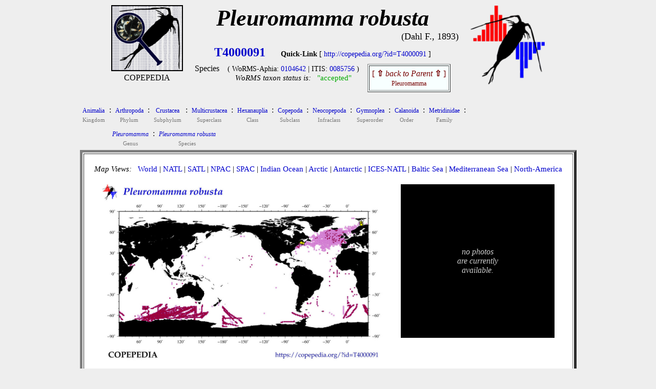

--- FILE ---
content_type: text/html
request_url: https://www.st.nmfs.noaa.gov/nauplius/media/copepedia/taxa/T4000091/
body_size: 3115
content:
<!DOCTYPE html>
<html>
<head>
<title> COPEPEDIA summary for Pleuromamma robusta : T4000091 : Species</title>
<style type="text/css">
  a { color: #0000cc;   text-decoration: none  }
  a:hover { color: #009900;     text-decoration: underline overline; background: #eeeeee}
  tr:nth-child(even){background-color: #ffffff} 
</style>
 
<script type="text/javascript">
 
var cSSpT4000091=new Array()
var iSSiT4000091=0
 
 
iSSzT4000091=0
 
var cSSpT4001147=new Array()
var iSSiT4001147=0
 
 
iSSzT4001147=0
 
 
function getRandomInt(min, max)
 {
  return Math.floor(Math.random() * (max - min + 1)) + min;
 }
 
function timeSLIDEnext()
 {
  tM=setTimeout("timeSLIDEnext()",1500);
  nextSLIDE();
 }
 
function nextSLIDE()
 {
 
  iSSiT4000091=getRandomInt(1,iSSzT4000091);
  document.images.fT4000091.src=cSSpT4000091[iSSiT4000091]
 
 }
 
</script>
 
</head>
 
<body OnLoad="timeSLIDEnext()" bgcolor= #eeeeee><center>
<table cellpadding=0 border=0><tr>
<td align=center valign=top width=150px><nobr>
<a href="../../index.html" target="_self"><img src="../../images/taxabase_x125.png" style="border-color: #000000" border=2 title="goto COPEPEDIA main"></a>
<font style="font-size: 5px"><br></font>
<font style="font-size: 16px">COPEPEDIA</font><br>
</td>
<td align=center align=bottom><nobr>
<font style="font-size: 44px">
<b><i>Pleuromamma robusta       </i></b><br>
</font>
</font>
<div align=right><font style="font-size: 18px">(Dahl F., 1893)</font></div>
<table cellpadding=5 border=0><tr>
<td align=center><nobr><font style="font-size: 24px">
<a href='http://copepedia.org/?id=T4000091' title='This is the unique TAXAcode used to identify this taxa in COPEPOD and its affiliated projects.'>
<b>T4000091</b></a>
</font> &nbsp; &nbsp; &nbsp; 
<font style="font-size: 14px">
<b>Quick-Link</b> [ <a href='http://copepedia.org/?id=T4000091' title='This is a quick-link for this COPEPEDIA taxa entry.'>http://copepedia.org/?id=T4000091</a> ]<br>
</font>
<table border=0 cellpadding=7px><tr>
<td align=center valign=top><nobr>
Species
</nobr></td>
<td align=center valign=top><nobr> <font style="font-size: 14px">
 ( WoRMS-Aphia: 
<a href="http://marinespecies.org/aphia.php?p=taxdetails&id=0104642" target="_self" title="View the WoRMS entry for this Aphia-ID" >0104642</a>
 | 
 ITIS: 
<a href="http://www.itis.gov/servlet/SingleRpt/SingleRpt?search_topic=TSN&search_value=0085756" target="_self" title="View the ITIS entry for this TSN" >0085756</a>
 )</font><br>
<font style='font-size: 15px'><i>WoRMS taxon status is:</i> &nbsp; 
<a href="javascript:void(0)" title="Last WoRMS-verification date: 2017-Jul-28">
<font style="color: #00aa00">"accepted"</font>
</a>
</font>
</nobr></td>
<td align=center valign=top><nobr>
<table border=1 cellpadding=5px bgcolor=#f7ffff><tr><td align=center>
<a href="../T4000078/" title="go to the parent of this taxa (Pleuromamma)">
<font style='color: #770000'>[ <b>&#8679;</b> <i>back to Parent</i> <b>&#8679;</b> ]<br><font style='font-size: 12px'>Pleuromamma</font></font></a>
</td></tr></table>
</nobr></td></tr></table>
</nobr></td>
</tr></table>
</nobr></td>
<td align=center valign=top>
<nobr> &nbsp; &nbsp; <a href="http://www.st.nmfs.noaa.gov/copepod" title="goto COPEPOD main" target="_self"><img src="../../images/logo-tile__copepod-project__135h.png" border=0></a></nobr>
</td>
</tr>
</table>
<center><table><tr><td align=left>
<div align=left><table border=0 cellpadding=3px><tr>
<td align=center bgcolor= #eeeeee><a href="../T4022992/index.html" title="go to this taxa level"><font style="font-size: 12px">
Animalia
</font></a><br><font style="font-size: 11px; color: #777777">Kingdom</font></td>
<td valign=top bgcolor= #eeeeee>:</td>
<td align=center bgcolor= #eeeeee><a href="../T4000748/index.html" title="go to this taxa level"><font style="font-size: 12px">
Arthropoda
</font></a><br><font style="font-size: 11px; color: #777777">Phylum</font></td>
<td valign=top bgcolor= #eeeeee>:</td>
<td align=center bgcolor= #eeeeee><a href="../T4022988/index.html" title="go to this taxa level"><font style="font-size: 12px">
Crustacea
</font></a><br><font style="font-size: 11px; color: #777777">Subphylum</font></td>
<td valign=top bgcolor= #eeeeee>:</td>
<td align=center bgcolor= #eeeeee><a href="../T4022997/index.html" title="go to this taxa level"><font style="font-size: 12px">
Multicrustacea
</font></a><br><font style="font-size: 11px; color: #777777">Superclass</font></td>
<td valign=top bgcolor= #eeeeee>:</td>
<td align=center bgcolor= #eeeeee><a href="../T4023003/index.html" title="go to this taxa level"><font style="font-size: 12px">
Hexanauplia
</font></a><br><font style="font-size: 11px; color: #777777">Class</font></td>
<td valign=top bgcolor= #eeeeee>:</td>
<td align=center bgcolor= #eeeeee><a href="../T4000001/index.html" title="go to this taxa level"><font style="font-size: 12px">
Copepoda
</font></a><br><font style="font-size: 11px; color: #777777">Subclass</font></td>
<td valign=top bgcolor= #eeeeee>:</td>
<td align=center bgcolor= #eeeeee><a href="../T4023031/index.html" title="go to this taxa level"><font style="font-size: 12px">
Neocopepoda
</font></a><br><font style="font-size: 11px; color: #777777">Infraclass</font></td>
<td valign=top bgcolor= #eeeeee>:</td>
<td align=center bgcolor= #eeeeee><a href="../T4023047/index.html" title="go to this taxa level"><font style="font-size: 12px">
Gymnoplea
</font></a><br><font style="font-size: 11px; color: #777777">Superorder</font></td>
<td valign=top bgcolor= #eeeeee>:</td>
<td align=center bgcolor= #eeeeee><a href="../T4000002/index.html" title="go to this taxa level"><font style="font-size: 12px">
Calanoida
</font></a><br><font style="font-size: 11px; color: #777777">Order</font></td>
<td valign=top bgcolor= #eeeeee>:</td>
<td align=center bgcolor= #eeeeee><a href="../T4001873/index.html" title="go to this taxa level"><font style="font-size: 12px">
Metridinidae
</font></a><br><font style="font-size: 11px; color: #777777">Family</font></td>
<td valign=top bgcolor= #eeeeee>:</td>
</tr></table><table border=0 cellpadding=3px><tr><td bgcolor= #eeeeee colspan=2 width=50px>&nbsp;</td>
<td align=center bgcolor= #eeeeee><a href="../T4000078/index.html" title="go to this taxa level"><font style="font-size: 12px">
<i>Pleuromamma</i>
</font></a><br><font style="font-size: 11px; color: #777777">Genus</font></td>
<td valign=top bgcolor= #eeeeee>:</td>
<td align=center bgcolor= #eeeeee><a href="../T4000091/index.html" title="go to this taxa level"><font style="font-size: 12px">
<i>Pleuromamma robusta</i>
</font></a><br><font style="font-size: 11px; color: #777777">Species</font></td>
</tr></table></div>
<table bgcolor=#ffffff border=5 cellpadding=20><tr><td valign=top align=center>
<div align=left>
<font style="font-size: 15px"> <i>Map Views: </i> &nbsp; 
 <a href="maps/distMAP_T4000091_00.jpg" title="click for a larger version of the WORLD map" onMouseOver="distmap.src='maps/distMAP_T4000091_00.jpg'" target="_self">World</a>
  |  
 <a href="maps/distMAP_T4000091_02.jpg" title="click for a larger version of the North Atlantic map" onMouseOver="distmap.src='maps/distMAP_T4000091_02.jpg'" onMouseOut="distmap.src='maps/distMAP_T4000091_00.jpg'" target="_self">NATL</a>
  |  
 <a href="maps/distMAP_T4000091_03.jpg" title="click for a larger version of the South Atlantic map" onMouseOver="distmap.src='maps/distMAP_T4000091_03.jpg'"  onMouseOut="distmap.src='maps/distMAP_T4000091_00.jpg'" target="_self">SATL</a>
  |  
 <a href="maps/distMAP_T4000091_07.jpg" title="click for a larger version of the North Pacific map" onMouseOver="distmap.src='maps/distMAP_T4000091_07.jpg'"  onMouseOut="distmap.src='maps/distMAP_T4000091_00.jpg'" target="_self">NPAC</a>
  |  
 <a href="maps/distMAP_T4000091_06.jpg" title="click for a larger version of the South Pacific map" onMouseOver="distmap.src='maps/distMAP_T4000091_06.jpg'"  onMouseOut="distmap.src='maps/distMAP_T4000091_00.jpg'" target="_self">SPAC</a>
  |  
 <a href="maps/distMAP_T4000091_05.jpg" title="click for a larger version of the Indian Ocean map" onMouseOver="distmap.src='maps/distMAP_T4000091_05.jpg'"  onMouseOut="distmap.src='maps/distMAP_T4000091_00.jpg'" target="_self">Indian Ocean</a>
  |  
 <a href="maps/distMAP_T4000091_01.jpg" title="click for a larger version of the Arctic Ocean map" onMouseOver="distmap.src='maps/distMAP_T4000091_01.jpg'"  onMouseOut="distmap.src='maps/distMAP_T4000091_00.jpg'" target="_self">Arctic</a>
  |  
 <a href="maps/distMAP_T4000091_04.jpg" title="click for a larger version of the Antarctic Ocean map" onMouseOver="distmap.src='maps/distMAP_T4000091_04.jpg'"  onMouseOut="distmap.src='maps/distMAP_T4000091_00.jpg'" target="_self">Antarctic</a>
  |  
 <a href="maps/distMAP_T4000091_50.jpg" title="click for a larger version of the ICES North Atlantic map" onMouseOver="distmap.src='maps/distMAP_T4000091_50.jpg'"  onMouseOut="distmap.src='maps/distMAP_T4000091_00.jpg'" target="_self">ICES-NATL</a>
  |  
 <a href="maps/distMAP_T4000091_21.jpg" title="click for a larger version of the Baltic Sea map" onMouseOver="distmap.src='maps/distMAP_T4000091_21.jpg'"  onMouseOut="distmap.src='maps/distMAP_T4000091_00.jpg'" target="_self">Baltic Sea</a>
  |  
 <a href="maps/distMAP_T4000091_22.jpg" title="click for a larger version of the Mediterranean Sea map" onMouseOver="distmap.src='maps/distMAP_T4000091_22.jpg'"  onMouseOut="distmap.src='maps/distMAP_T4000091_00.jpg'" target="_self">Mediterranean Sea</a>
  |  
 <a href="maps/distMAP_T4000091_99.jpg" title="click for a larger version of the North America map" onMouseOver="distmap.src='maps/distMAP_T4000091_99.jpg'"  onMouseOut="distmap.src='maps/distMAP_T4000091_00.jpg'" target="_self">North-America</a>
<br> </font>
</div>
<br>
<table border=0><tr><td align=center valign=top>
<img name="distmap" src="maps/distMAP_T4000091_00.jpg" width=550px></a><br>
<table border=0 bgcolor=#ffffff cellpadding=0><tr><td align=center>
<table width=90%><tr><td><nobr>
<font style="font-size: 12px">In the map above, 
the <font style="color: #640000">DARK RED DOTS</font> indicate locations of quantitative data (<font style="color: #640000">15616 obs globally</font>),<br>
while <i>pink dots</i> indicate locations of "presence-only"/non-quantitative observations (<font style="color: #ab40ab">20954 obs globally</font>).<br>
<b>Yellow Stars</b> show locations of any time series reporting this taxa or group (4 sites globally).<br>
</font>
</nobr> </td></tr></table>
</td></tr></table>
</td>
<td width=25px>&nbsp;</td> <td align=center valign=top>
<table bgcolor=#000000 cellpadding=10 width=300px height=300px><tr><td align=center>
<font style="color: #cccccc"><br><i>no photos<br>are currently<br>available.</i><br><br></font>
</td></tr></table>
</td></tr></table>
<br>
<div align=center>
<font style="font-size: 16px">
<table border=0px cellpadding=15px><tr>
<td valign=top align=center><a href="html/dataframe.html" target="_self">DATABASE Info<br><br>
<img src="maps/icon_data.jpg" border=0></a><br>15616 quantitative-obs<br><i>20954 non-quantitative</i></td>
<td valign=top align=center><a href="html/biometricframe.html" target="_self">BIOMETRIC Info<br><br>
<img src="maps/icon_biometric.jpg" border=0></a></td>
<td valign=top align=center><a href="html/primerframe.html" target="_self">MOLECULAR Info<br><br>
<img src="maps/icon_molecular.jpg" border=0></a><br><i>7 barcodes</i></td>
</td>
<td valign=top align=center><a href="html/tsmapframe.html" target="_self">TIME-SERIES Info<br><br>
<img src="maps/icon_timeseries.jpg" border=0></a><br><i>4 sites</i></td>
<td valign=top align=center><a href="html/nicheframe.html" target="_self">Species NICHE Map<br><br>
<img src="maps/icon_niche.jpg" border=0></a><br><i>Pleuromamma robusta</i></td>
</tr></table>
</font><br>
</div>
This <b>Species</b> currently has <b>1</b> taxonomic siblings (<i>listed below</i>) and an expanded tree of <b>1</b> members (<i>self + siblings + sub-siblings</i>).<br>
<br>
<table cellpadding=10 border=1 bgcolor=#f7ffff>
<tr><td align=center>#</td><td align=center>Distribution Map</td><td align=center>Taxonomic Siblings</td><td align=center>PHOTOs</td></tr>
<tr>
<td align=center>1</td>
<td align=center height=175px>
<a href="../T4001147/" title="Go to this sibling taxa." target="_self">
<img src="../T4001147/maps/distMAP_T4001147_00_thumb.jpg" height=150px>
</a> </td>
<td align=center width=350px><nobr>
<table><tr><td align=center><nobr><font style="font-size: 20px">
&nbsp; <a href="../T4001147/" target="_self" title="Go to this sibling taxa.">Pleuromamma robusta antarctica</a>
</font><br>
<div align=right><font style="font-size: 11px">Steuer, 1931</font></div></td></tr></table>
<table width=250px border=0 cellpadding=5><tr><td align=center>
<font style="font-size: 16px; color: #880000"><i></i></font>
</td></tr></table>
</font>
<font style="font-size: 11px"> 
</font>
<center>
Subspecies &nbsp; [ 
<font style="color: #00aa00">"accepted"</font>
</font>
 ] &nbsp;
<a href="../T4001147/" target="_self" title="Go to this sibling taxa.">T4001147</a><br>
<font style="font-size: 12px; color: #00aa00">
<i>WoRMS-ID:</i> &nbsp; 362815
</font>
<table><tr><td><font style="font-size: 12px"><br>
# of DB-records (self+all-sibs): &nbsp; 4<br>
# of non-Quantitative records (self+all-sibs): &nbsp; 3<br>
# of Time Series sites (self+all-sibs): &nbsp; 0<br>
# of Barcodes (self+all-sibs): &nbsp; 0<br>
</font></td></tr></table>
</center>
</nobr> </td>
<td align=center height=150px>
<font style="font-size: 15px"> <i> no photos<br>currently available</i> </font>
</td>
</tr>
</table><br><br>
<br>
<font style="font-size: 14px; color: #aa0000">
COPEPEDIA is an <i>in-development</i> project. &nbsp;
These web pages are currently under construction and expansion.&nbsp;
[ <a href="http://www.st.nmfs.noaa.gov/nauplius/media/copepedia/html/about-copepedia.html" target="_self">About COPEPEDIA</a> ]
</font><br>
</nobr></td></tr></table>
</tr></table><br>
<br><br>
Last Updated: &nbsp; 2020-Nov-13<br><br><br>
</td></tr></table></center>
</center></body></html>
